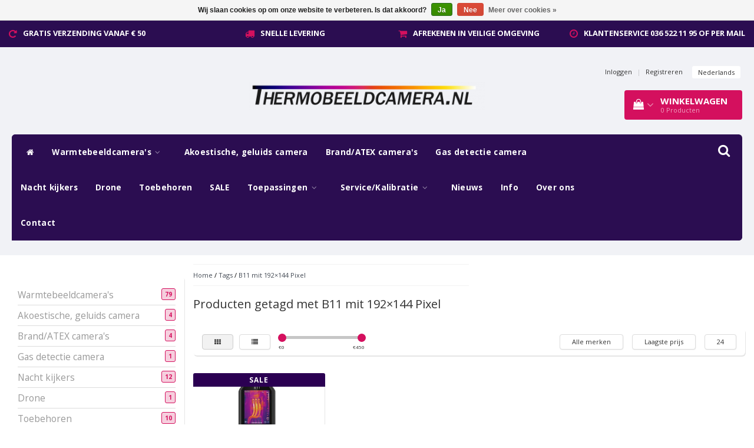

--- FILE ---
content_type: text/html;charset=utf-8
request_url: https://www.thermobeeldcamera.nl/nl/tags/b11-mit-192144-pixel/
body_size: 16624
content:
<!DOCTYPE html>
<html lang="nl">
  
  <head>
    <meta charset="utf-8"/>
<!-- [START] 'blocks/head.rain' -->
<!--

  (c) 2008-2026 Lightspeed Netherlands B.V.
  http://www.lightspeedhq.com
  Generated: 22-01-2026 @ 06:36:58

-->
<link rel="canonical" href="https://www.thermobeeldcamera.nl/nl/tags/b11-mit-192144-pixel/"/>
<link rel="alternate" href="https://www.thermobeeldcamera.nl/nl/index.rss" type="application/rss+xml" title="Nieuwe producten"/>
<link href="https://cdn.webshopapp.com/assets/cookielaw.css?2025-02-20" rel="stylesheet" type="text/css"/>
<meta name="robots" content="noodp,noydir"/>
<meta name="google-site-verification" content="bpZnzL41NJusTuKlZedBKN5jcOXzv-tWwWxSh-Us1hQ"/>
<meta name="google-site-verification" content="2opccy1GaXToEGOc5oerq3_l-h5Hm8vMCStlSa3N0aM"/>
<meta name="google-site-verification" content="bGcivg5x9FtKV2gduFzNBIFcbjPPaHfUvcC8hTtUlwk"/>
<meta property="og:url" content="https://www.thermobeeldcamera.nl/nl/tags/b11-mit-192144-pixel/?source=facebook"/>
<meta property="og:site_name" content="Thermobeeldcamera.nl"/>
<meta property="og:title" content="B11 mit 192×144 Pixel"/>
<meta property="og:description" content="Goedkope Warmtebeeldcamera&#039;s met zeer hoge resolutie voor allerlei toepassingen, leverbaar voor  smartphone en handheld"/>
<script>
    (function(h,o,t,j,a,r){
                h.hj=h.hj||function(){(h.hj.q=h.hj.q||[]).push(arguments)};
                h._hjSettings={hjid:2389302,hjsv:6};
                a=o.getElementsByTagName('head')[0];
                r=o.createElement('script');r.async=1;
                r.src=t+h._hjSettings.hjid+j+h._hjSettings.hjsv;
                a.appendChild(r);
        })(window,document,'https://static.hotjar.com/c/hotjar-','.js?sv=');
</script>
<script>
window.dataLayer = window.dataLayer || [];

(function(w,d,s,l,i){w[l]=w[l]||[];w[l].push({'gtm.start':
new Date().getTime(),event:'gtm.js'});var f=d.getElementsByTagName(s)[0],
j=d.createElement(s),dl=l!='dataLayer'?'&l='+l:'';j.async=true;j.src=
'https://www.googletagmanager.com/gtm.js?id='+i+dl;f.parentNode.insertBefore(j,f);
})(window,document,'script','dataLayer','GTM-TNBJSWC');
</script>
<!--[if lt IE 9]>
<script src="https://cdn.webshopapp.com/assets/html5shiv.js?2025-02-20"></script>
<![endif]-->
<!-- [END] 'blocks/head.rain' -->
    <title>B11 mit 192×144 Pixel - Thermobeeldcamera.nl</title>
    <meta name="description" content="Goedkope Warmtebeeldcamera&#039;s met zeer hoge resolutie voor allerlei toepassingen, leverbaar voor  smartphone en handheld" />
    <meta name="keywords" content="B11, mit, 192×144, Pixel, Warmtebeeldcamera, thermobeeldcamera, compacte warmtebeeldcamera, Seek, Seek thermal, Reveal, Compact Pro, shot pro, seek shot, Seek Scan, HIKMicro, Hikmicro, Guide, Hikmicrotech" />
    <meta http-equiv="X-UA-Compatible" content="IE=edge">
    <meta name="viewport" content="width=device-width, initial-scale=1, maximum-scale=1">
    <meta name="apple-mobile-web-app-capable" content="yes">
    <meta name="apple-mobile-web-app-status-bar-style" content="black">
    <link rel="shortcut icon" href="https://cdn.webshopapp.com/shops/256298/themes/182920/v/2124501/assets/favicon.ico?20231128082026" type="image/x-icon" />   
    
            <link rel="stylesheet" href="//fonts.googleapis.com/css?family=Open Sans:300,400,700" type="text/css"/>   
        
    
    <link rel="stylesheet" href="//maxcdn.bootstrapcdn.com/font-awesome/4.6.1/css/font-awesome.min.css">    
    <link rel="stylesheet" href="https://cdn.webshopapp.com/assets/gui-2-0.css?2025-02-20" />
    <link rel="stylesheet" href="https://cdn.webshopapp.com/assets/gui-responsive-2-0.css?2025-02-20" />
    <link rel="stylesheet" href="https://cdnjs.cloudflare.com/ajax/libs/fancybox/3.4.2/jquery.fancybox.min.css" />
    <link rel="stylesheet" href="https://cdn.webshopapp.com/shops/256298/themes/182920/assets/bootstrap-min.css?20260120170327" />
    <link rel="stylesheet" href="https://cdn.webshopapp.com/shops/256298/themes/182920/assets/navigatie.css?20260120170327" />
    <link rel="stylesheet" href="https://cdn.webshopapp.com/shops/256298/themes/182920/assets/stylesheet.css??20260120170327" />
    <link rel="stylesheet" href="https://cdn.webshopapp.com/shops/256298/themes/182920/assets/settings.css?20260120170327" />
    <link rel="stylesheet" href="https://cdn.webshopapp.com/shops/256298/themes/182920/assets/custom.css??20260120170327" />
    
    <script src="https://cdn.webshopapp.com/assets/jquery-1-9-1.js?2025-02-20"></script>
    <script src="https://cdn.webshopapp.com/assets/gui.js?2025-02-20"></script>    
        <script type="text/javascript" src="//cdnjs.cloudflare.com/ajax/libs/gsap/1.11.4/TweenMax.min.js"></script>
        <script type="text/javascript" src="https://cdn.webshopapp.com/shops/256298/themes/182920/assets/owl-carousel-min.js?20260120170327"></script>
            <!-- HTML5 Shim and Respond.js IE8 support of HTML5 elements and media queries -->
    <!--[if lt IE 9]>
    <script src="//oss.maxcdn.com/html5shiv/3.7.2/html5shiv.min.js"></script>
    <script src="//oss.maxcdn.com/respond/1.4.2/respond.min.js"></script>
    <![endif]-->
    
 
  </head>
  
  <body>
 
    <!-- USPS -->
    <div class="usps hidden-xs">
 <div class="container-fluid">
  
  <ul>
                
                                        
                <li class="col-xs-6 col-sm-6 col-md-4 col-lg-3 nopadding">
      <i class="fa icon-usp font-md fa-repeat " aria-hidden="true"></i> <a href="http://thermobeeldcameranl.webshopapp.com/service/shipping-returns/" title="Gratis verzending vanaf € 50">Gratis verzending vanaf € 50</a></li>
        
                <li class="col-xs-6 col-sm-6 col-md-4 col-lg-3 nopadding">
      <i class="fa icon-usp font-md  fa-truck " aria-hidden="true"></i> <a href="http://thermobeeldcameranl.webshopapp.com/service/shipping-returns/" title="Snelle levering">Snelle levering</a></li>
        
                <li class="col-xs-6 col-sm-6 col-md-4 col-lg-3 nopadding">
      <i class="fa icon-usp font-md fa-shopping-cart " aria-hidden="true"></i> <a href="http://thermobeeldcameranl.webshopapp.com/service/general-terms-conditions/" title="Afrekenen in veilige omgeving">Afrekenen in veilige omgeving</a></li>
        
                <li class="col-xs-6 col-sm-6 col-md-4 col-lg-3 nopadding">
      <i class="fa icon-usp font-md fa-clock-o " aria-hidden="true"></i> <a href="http://thermobeeldcameranl.webshopapp.com/sitemap/" title="Klantenservice  036 522 11 95 of per mail">Klantenservice  036 522 11 95 of per mail</a></li>
        
      </ul>
  
</div>
</div>
 
    <!-- /USPS -->
    
    <!-- REMARKETING TAG -->
        <!-- /REMARKETING TAG -->
    
    <!-- HEADER -->
    <header class="usp " data-spy="scroll">
  <div class="container-fluid">
    
    <div class="col-xs-12 col-sm-5 col-sm-offset-4">
      <div class="logo">
        <a href="https://www.thermobeeldcamera.nl/nl/" title="Thermobeeldcamera.nl, Warmtebeeldcamera, Thermal Imaging Camera, Hikmicro, Guide,  ">
          <img src="https://cdn.webshopapp.com/shops/256298/themes/182920/assets/logo.png?20260120163706" alt="Thermobeeldcamera.nl, Warmtebeeldcamera, Thermal Imaging Camera, Hikmicro, Guide,  " />
        </a>
      </div>
    </div>
   <div class="col-sm-5"></div>
    <div class="col-md-4 paddingmd hidden-xs hidden-sm nopaddingr pull-right">
      <div class="sticky-change pull-right text-right">            
        <ul class="header-links">
                    <li><a href="https://www.thermobeeldcamera.nl/nl/account/" title="Mijn account">Inloggen </a></li>
          <li class="divide">|</li>
          <li><a href="https://www.thermobeeldcamera.nl/nl/account/register/" title="Registreren">Registreren </a></li>
                    
                    <li class="divide"></li>
                    
          
                                                      
<li class="btn-group">
  <button type="button" class="dropdown-toggle" data-toggle="dropdown">Nederlands <span class="caret"></span></button>
  <ul class="dropdown-menu languages" role="menu">
        <li><a href="https://www.thermobeeldcamera.nl/nl/go/category/" title="Nederlands"><span class="flag nl"></span> Nederlands</a></li>
        <li><a href="https://www.thermobeeldcamera.nl/de/go/category/" title="Deutsch"><span class="flag de"></span> Deutsch</a></li>
        <li><a href="https://www.thermobeeldcamera.nl/en/go/category/" title="English"><span class="flag en"></span> English</a></li>
      </ul>
</li>                 </ul>   
        
         <div id="cartContainer" class="  cart-container top hidden-xs hidden-sm">
          <a href="https://www.thermobeeldcamera.nl/nl/cart/" title="Mijn winkelwagen" class="cart">
            <i class="fa fa-shopping-bag" aria-hidden="true"></i> <strong>Winkelwagen</strong> <i class="fa fa-angle-down" aria-hidden="true"></i> <br />
            <span class="cart-total-quantity">0</span><span class="productcart">Producten</span>           </a>
          <div class="view-cart col-md-3">
            
            <div class="total">
              Totaalbedrag:<span class="pull-right"><strong>€0,00</strong></span>
              <div class="price-tax">Excl. btw               </div>
              <a href="https://www.thermobeeldcamera.nl/nl/cart/" class="btn btn-md btn-icon btn-view">Bestellen <i class="fa fa-shopping-cart" aria-hidden="true"></i></a>
            </div>
            <div class="cartbridge"></div>
          </div>
          <div class="cartshadow"></div>
                    <div class="cartshadowusp"></div>
                  </div>     
        
      </div><!-- header-select -->
    </div><!-- col-md-3 -->

  <nav class="col-xs-12 menu2laags navbar navbar-fixed-top yamm nopadding " id="stickynav">
  <div class="navbar-header">
    <button type="button" class="navbar-toggle collapsed" data-toggle="collapse" data-target="#navbar" aria-expanded="false" aria-controls="navbar">
      <span class="sr-only">Toggle navigation</span><span class="icon-bar"></span><span class="icon-bar"></span><span class="icon-bar"></span>
    </button>
  </div>
  <div class="searchmobile">
    <form class="navbar-form" role="search" action="https://www.thermobeeldcamera.nl/nl/search/" method="get" id="form_search3">
      <div class="input-group">
        <input type="text" class="form-control" autocomplete="off" placeholder="Zoeken" name="q" id="srch-3">
        <div class="input-group-btn">
          <button class="btn btn-search" type="submit" title="Zoeken" onclick="$('#form_search3').submit();"><span class="glyphicon glyphicon-search"></span>
          </button>
        </div>
      </div>
    </form>
  </div>     
  
  <div id="navbar" class="collapse navbar-collapse">
        <ul class="nav navbar-nav">            
      <li class="home-nav hidden-xs hidden-sm"><a href="https://www.thermobeeldcamera.nl/nl/" title="Home"><i class="fa fa-home" aria-hidden="true"></i></a></li>
            <li class=" dropdown yamm-fw"> 
        <span class="togglesub dropdown-toggle" data-toggle="dropdown" role="button" aria-expanded="false"><i class="fa fa-plus" aria-hidden="true"></i></span><a title="Warmtebeeldcamera&#039;s" href="https://www.thermobeeldcamera.nl/nl/warmtebeeldcameras/"> Warmtebeeldcamera&#039;s <i class="fa fa-angle-down hidden-xs hidden-sm" aria-hidden="true"></i></a>
              
                <ul class="dropdown-menu" role="menu">
          <li class="grid-demo"> 
            <div class="row column">  
                            <div class="item">
                <a title="Handheld Camera&#039;s" href="https://www.thermobeeldcamera.nl/nl/warmtebeeldcameras/handheld-cameras/" class="subtitel">Handheld Camera&#039;s</a>
                <ul class="list-unstyled" >
                                    <li class="">
                    <a class="" href="https://www.thermobeeldcamera.nl/nl/warmtebeeldcameras/handheld-cameras/hikmicro-e-eco-serie/" title="Hikmicro E &amp; ECO Serie">Hikmicro E &amp; ECO Serie</a>
                  </li>
                                    <li class="">
                    <a class="" href="https://www.thermobeeldcamera.nl/nl/warmtebeeldcameras/handheld-cameras/hikmicro-b-serie/" title="Hikmicro B Serie">Hikmicro B Serie</a>
                  </li>
                                    <li class="">
                    <a class="" href="https://www.thermobeeldcamera.nl/nl/warmtebeeldcameras/handheld-cameras/hikmicro-m-serie/" title="Hikmicro M Serie">Hikmicro M Serie</a>
                  </li>
                                    <li class="">
                    <a class="" href="https://www.thermobeeldcamera.nl/nl/warmtebeeldcameras/handheld-cameras/hikmicro-g-serie/" title="Hikmicro G Serie">Hikmicro G Serie</a>
                  </li>
                                    <li class="">
                    <a class="" href="https://www.thermobeeldcamera.nl/nl/warmtebeeldcameras/handheld-cameras/hikmicro-sp-serie/" title="Hikmicro SP Serie">Hikmicro SP Serie</a>
                  </li>
                                    <li class="">
                    <a class="" href="https://www.thermobeeldcamera.nl/nl/warmtebeeldcameras/handheld-cameras/guide-e-serie/" title="Guide E Serie">Guide E Serie</a>
                  </li>
                                    <li class="">
                    <a class="" href="https://www.thermobeeldcamera.nl/nl/warmtebeeldcameras/handheld-cameras/guide-pc-serie/" title="Guide  PC Serie">Guide  PC Serie</a>
                  </li>
                                    <li class="">
                    <a class="" href="https://www.thermobeeldcamera.nl/nl/warmtebeeldcameras/handheld-cameras/guide-ps-serie/" title="Guide PS serie">Guide PS serie</a>
                  </li>
                                    <li class="">
                    <a class="" href="https://www.thermobeeldcamera.nl/nl/warmtebeeldcameras/handheld-cameras/guide-h-serie/" title="Guide  H Serie">Guide  H Serie</a>
                  </li>
                                    <li class="">
                    <a class="" href="https://www.thermobeeldcamera.nl/nl/warmtebeeldcameras/handheld-cameras/guide-h-serie-generation-ii/" title="Guide H Serie Generation II">Guide H Serie Generation II</a>
                  </li>
                    
                </ul>
              </div>
                            <div class="item">
                <a title="Industriële Camera&#039;s" href="https://www.thermobeeldcamera.nl/nl/warmtebeeldcameras/industriele-cameras/" class="subtitel">Industriële Camera&#039;s</a>
                <ul class="list-unstyled" >
                                    <li class="">
                    <a class="" href="https://www.thermobeeldcamera.nl/nl/warmtebeeldcameras/industriele-cameras/hikmicro-g-serie/" title="Hikmicro G Serie">Hikmicro G Serie</a>
                  </li>
                                    <li class="">
                    <a class="" href="https://www.thermobeeldcamera.nl/nl/warmtebeeldcameras/industriele-cameras/hikmicro-sp-serie/" title="Hikmicro SP Serie">Hikmicro SP Serie</a>
                  </li>
                                    <li class="">
                    <a class="" href="https://www.thermobeeldcamera.nl/nl/warmtebeeldcameras/industriele-cameras/guide-h-serie/" title="Guide  H Serie">Guide  H Serie</a>
                  </li>
                    
                </ul>
              </div>
                            <div class="item">
                <a title="Pocket Camera&#039;s" href="https://www.thermobeeldcamera.nl/nl/warmtebeeldcameras/pocket-cameras/" class="subtitel">Pocket Camera&#039;s</a>
                <ul class="list-unstyled" >
                                    <li class="">
                    <a class="" href="https://www.thermobeeldcamera.nl/nl/warmtebeeldcameras/pocket-cameras/hikmicro-pocket-serie/" title="Hikmicro Pocket Serie">Hikmicro Pocket Serie</a>
                  </li>
                                    <li class="">
                    <a class="" href="https://www.thermobeeldcamera.nl/nl/warmtebeeldcameras/pocket-cameras/guide-pocketcamera/" title="Guide Pocketcamera">Guide Pocketcamera</a>
                  </li>
                    
                </ul>
              </div>
                            <div class="item">
                <a title="Smartphone camera&#039;s" href="https://www.thermobeeldcamera.nl/nl/warmtebeeldcameras/smartphone-cameras/" class="subtitel">Smartphone camera&#039;s</a>
                <ul class="list-unstyled" >
                                    <li class="">
                    <a class="" href="https://www.thermobeeldcamera.nl/nl/warmtebeeldcameras/smartphone-cameras/cameras-voor-ios/" title="Camera&#039;s voor iOS">Camera&#039;s voor iOS</a>
                  </li>
                                    <li class="">
                    <a class="" href="https://www.thermobeeldcamera.nl/nl/warmtebeeldcameras/smartphone-cameras/cameras-voor-android/" title="Camera&#039;s voor Android">Camera&#039;s voor Android</a>
                  </li>
                                    <li class="">
                    <a class="" href="https://www.thermobeeldcamera.nl/nl/warmtebeeldcameras/smartphone-cameras/lijst-compatibiliteit/" title="Lijst COMPATIBILITEIT">Lijst COMPATIBILITEIT</a>
                  </li>
                    
                </ul>
              </div>
                            <div class="item">
                <a title="Akoestische camera&#039;s" href="https://www.thermobeeldcamera.nl/nl/warmtebeeldcameras/akoestische-cameras/" class="subtitel">Akoestische camera&#039;s</a>
                <ul class="list-unstyled" >
                    
                </ul>
              </div>
                            <div class="item">
                <a title="Camera resolutie overzicht" href="https://www.thermobeeldcamera.nl/nl/warmtebeeldcameras/camera-resolutie-overzicht/" class="subtitel">Camera resolutie overzicht</a>
                <ul class="list-unstyled" >
                                    <li class="">
                    <a class="" href="https://www.thermobeeldcamera.nl/nl/warmtebeeldcameras/camera-resolutie-overzicht/9696-pixels-met-super-ir/" title="96×96 pixels met Super IR">96×96 pixels met Super IR</a>
                  </li>
                                    <li class="">
                    <a class="" href="https://www.thermobeeldcamera.nl/nl/warmtebeeldcameras/camera-resolutie-overzicht/120-x-90-pixels/" title="120 x 90 pixels">120 x 90 pixels</a>
                  </li>
                                    <li class="">
                    <a class="" href="https://www.thermobeeldcamera.nl/nl/warmtebeeldcameras/camera-resolutie-overzicht/160x120-pixels/" title="160x120  pixels">160x120  pixels</a>
                  </li>
                                    <li class="">
                    <a class="" href="https://www.thermobeeldcamera.nl/nl/warmtebeeldcameras/camera-resolutie-overzicht/192-144-pixels/" title="192 × 144 pixels">192 × 144 pixels</a>
                  </li>
                                    <li class="">
                    <a class="" href="https://www.thermobeeldcamera.nl/nl/warmtebeeldcameras/camera-resolutie-overzicht/256-x-192-pixels/" title="256 x 192  pixels">256 x 192  pixels</a>
                  </li>
                                    <li class="">
                    <a class="" href="https://www.thermobeeldcamera.nl/nl/warmtebeeldcameras/camera-resolutie-overzicht/384-x-288-pixels/" title="384 x 288 pixels">384 x 288 pixels</a>
                  </li>
                                    <li class="">
                    <a class="" href="https://www.thermobeeldcamera.nl/nl/warmtebeeldcameras/camera-resolutie-overzicht/480-x-360-pixels/" title="480 x 360 pixels">480 x 360 pixels</a>
                  </li>
                                    <li class="">
                    <a class="" href="https://www.thermobeeldcamera.nl/nl/warmtebeeldcameras/camera-resolutie-overzicht/640-x-480-pixels/" title="640 x 480 pixels">640 x 480 pixels</a>
                  </li>
                                    <li class="">
                    <a class="" href="https://www.thermobeeldcamera.nl/nl/warmtebeeldcameras/camera-resolutie-overzicht/1024-x-768-pixels/" title="1024 x 768 Pixels">1024 x 768 Pixels</a>
                  </li>
                                    <li class="">
                    <a class="" href="https://www.thermobeeldcamera.nl/nl/warmtebeeldcameras/camera-resolutie-overzicht/groothoeklens/" title="Groothoeklens">Groothoeklens</a>
                  </li>
                    
                </ul>
              </div>
                            <div class="item">
                <a title="Camera&#039;s van Seek Thermal" href="https://www.thermobeeldcamera.nl/nl/warmtebeeldcameras/cameras-van-seek-thermal/" class="subtitel">Camera&#039;s van Seek Thermal</a>
                <ul class="list-unstyled" >
                    
                </ul>
              </div>
                            <div class="item">
                <a title="Warmtebeeldcameras voor smartphone" href="https://www.thermobeeldcamera.nl/nl/warmtebeeldcameras/warmtebeeldcameras-voor-smartphone/" class="subtitel">Warmtebeeldcameras voor smartphone</a>
                <ul class="list-unstyled" >
                    
                </ul>
              </div>
                            <div class="item">
                <a title="Warmtebeeldcamera&#039;s van seek thermal " href="https://www.thermobeeldcamera.nl/nl/warmtebeeldcameras/warmtebeeldcameras-van-seek-thermal/" class="subtitel">Warmtebeeldcamera&#039;s van seek thermal </a>
                <ul class="list-unstyled" >
                    
                </ul>
              </div>
                          </div>
          </li> 
        </ul>
              </li>
            <li class=""> 
        <a title="Akoestische, geluids camera" href="https://www.thermobeeldcamera.nl/nl/akoestische-geluids-camera/"> Akoestische, geluids camera </a>
              
              </li>
            <li class=""> 
        <a title="Brand/ATEX camera&#039;s" href="https://www.thermobeeldcamera.nl/nl/brand-atex-cameras/"> Brand/ATEX camera&#039;s </a>
              
              </li>
            <li class=""> 
        <a title="Gas detectie camera" href="https://www.thermobeeldcamera.nl/nl/gas-detectie-camera/"> Gas detectie camera </a>
              
              </li>
            <li class=""> 
        <a title="Nacht kijkers" href="https://www.thermobeeldcamera.nl/nl/nacht-kijkers/"> Nacht kijkers </a>
              
              </li>
            <li class=""> 
        <a title="Drone" href="https://www.thermobeeldcamera.nl/nl/drone/"> Drone </a>
              
              </li>
            <li class=""> 
        <a title="Toebehoren" href="https://www.thermobeeldcamera.nl/nl/toebehoren/"> Toebehoren </a>
              
              </li>
            <li class=""> 
        <a title="SALE" href="https://www.thermobeeldcamera.nl/nl/sale/"> SALE </a>
              
              </li>
            <li class=" dropdown yamm-fw"> 
        <span class="togglesub dropdown-toggle" data-toggle="dropdown" role="button" aria-expanded="false"><i class="fa fa-plus" aria-hidden="true"></i></span><a title="Toepassingen" href="https://www.thermobeeldcamera.nl/nl/toepassingen/"> Toepassingen <i class="fa fa-angle-down hidden-xs hidden-sm" aria-hidden="true"></i></a>
              
                <ul class="dropdown-menu" role="menu">
          <li class="grid-demo"> 
            <div class="row column">  
                            <div class="item">
                <a title="Buiten Toepassingen" href="https://www.thermobeeldcamera.nl/nl/toepassingen/buiten-toepassingen/" class="subtitel">Buiten Toepassingen</a>
                <ul class="list-unstyled" >
                    
                </ul>
              </div>
                            <div class="item">
                <a title="Binnen Toepassingen" href="https://www.thermobeeldcamera.nl/nl/toepassingen/binnen-toepassingen/" class="subtitel">Binnen Toepassingen</a>
                <ul class="list-unstyled" >
                    
                </ul>
              </div>
                            <div class="item">
                <a title="Video&#039;s Hikmicro" href="https://www.thermobeeldcamera.nl/nl/toepassingen/videos-hikmicro/" class="subtitel">Video&#039;s Hikmicro</a>
                <ul class="list-unstyled" >
                    
                </ul>
              </div>
                            <div class="item">
                <a title="Video&#039;s Nachtzichtkijker" href="https://www.thermobeeldcamera.nl/nl/toepassingen/videos-nachtzichtkijker/" class="subtitel">Video&#039;s Nachtzichtkijker</a>
                <ul class="list-unstyled" >
                    
                </ul>
              </div>
                            <div class="item">
                <a title="Video uitleg/toepassingen" href="https://www.thermobeeldcamera.nl/nl/toepassingen/video-uitleg-toepassingen/" class="subtitel">Video uitleg/toepassingen</a>
                <ul class="list-unstyled" >
                    
                </ul>
              </div>
                          </div>
          </li> 
        </ul>
              </li>
            <li class=" dropdown yamm-fw"> 
        <span class="togglesub dropdown-toggle" data-toggle="dropdown" role="button" aria-expanded="false"><i class="fa fa-plus" aria-hidden="true"></i></span><a title="Service/Kalibratie" href="https://www.thermobeeldcamera.nl/nl/service-kalibratie/"> Service/Kalibratie <i class="fa fa-angle-down hidden-xs hidden-sm" aria-hidden="true"></i></a>
              
                <ul class="dropdown-menu" role="menu">
          <li class="grid-demo"> 
            <div class="row column">  
                            <div class="item">
                <a title="Hikmicro Firmware update" href="https://www.thermobeeldcamera.nl/nl/service-kalibratie/hikmicro-firmware-update/" class="subtitel">Hikmicro Firmware update</a>
                <ul class="list-unstyled" >
                    
                </ul>
              </div>
                          </div>
          </li> 
        </ul>
              </li>
            <li class=""> 
        <a title="Nieuws" href="https://www.thermobeeldcamera.nl/nl/nieuws/"> Nieuws </a>
              
              </li>
            <li class=""> 
        <a title="Info" href="https://www.thermobeeldcamera.nl/nl/info/"> Info </a>
              
              </li>
            <li class=""> 
        <a title="Over ons" href="https://www.thermobeeldcamera.nl/nl/over-ons/"> Over ons </a>
              
              </li>
            <li class=""> 
        <a title="Contact" href="https://www.thermobeeldcamera.nl/nl/contact/"> Contact </a>
              
              </li>
                          
    </ul> 
        <div id="cartContainer" class="cart-container top hidden-xs hidden-sm">
     <a href="https://www.thermobeeldcamera.nl/nl/cart/" title="Mijn winkelwagen" class="cart">
       <i class="fa fa-shopping-bag" aria-hidden="true"></i> <span class="cart-total-quantity">0</span>
      </a>
    </div> 
    <div class="stickysearch">
      <i class="fa fa-search" aria-hidden="true"></i>
    </div>
    <!-- stickysearch -->
    
    <div class="view-search hidden">
      <form class="navbar-form" role="search" action="https://www.thermobeeldcamera.nl/nl/search/" method="get" id="form_search">
        <div class="input-group">
          <input type="text" class="form-control" autocomplete="off" placeholder="Zoeken" name="q" id="srch">
          <div class="input-group-btn">
            <button class="btn btn-search" type="submit" title="Zoeken" onclick="$('#form_search').submit();">
              <i class="fa fa-search" aria-hidden="true"></i>
            </button>
          </div>
        </div>
        <div class="autocomplete">
          <div class="products-livesearch"></div>
          <div class="more">
            <a href="#">Bekijk alle resultaten <span>(0)</span></a>
          </div><!--more-->
          <div class="notfound">Geen producten gevonden...</div>
        </div><!--autocomplete-->
      </form>
    </div>
  </div><!--/.nav-collapse -->
</nav>
<div class="nav-arrow text-center paddingsm"><i class="fa fa-chevron-down" aria-hidden="true"></i></div>

    
  </div>
</header>     
    <!-- /HEADER -->
    
    <!-- MESSAGES -->
        <!-- /MESSAGES -->
    
    <div class="container-fluid">
  
  <!-- SIDEBAR -->
  <div class="col-xs-12 col-md-3 nopaddingl">      
    <!-- CATEGORY BANNER -->
    <div class="categorybanner hidden-xs hidden-sm">
                          
    </div>
    <!-- /CATEGORY BANNER -->
    
    <div class="hidden-xs hidden-sm sidebar white roundcorners shadow paddinground margtop">                
        <form action="https://www.thermobeeldcamera.nl/nl/tags/b11-mit-192144-pixel/" method="get" id="filter_form">
  
      
  </form>  

<ul>
    <li><a href="https://www.thermobeeldcamera.nl/nl/warmtebeeldcameras/" title="Warmtebeeldcamera&#039;s" >Warmtebeeldcamera&#039;s <span>79</span></a>
      </li>
    <li><a href="https://www.thermobeeldcamera.nl/nl/akoestische-geluids-camera/" title="Akoestische, geluids camera" >Akoestische, geluids camera <span>4</span></a>
      </li>
    <li><a href="https://www.thermobeeldcamera.nl/nl/brand-atex-cameras/" title="Brand/ATEX camera&#039;s" >Brand/ATEX camera&#039;s <span>4</span></a>
      </li>
    <li><a href="https://www.thermobeeldcamera.nl/nl/gas-detectie-camera/" title="Gas detectie camera" >Gas detectie camera <span>1</span></a>
      </li>
    <li><a href="https://www.thermobeeldcamera.nl/nl/nacht-kijkers/" title="Nacht kijkers" >Nacht kijkers <span>12</span></a>
      </li>
    <li><a href="https://www.thermobeeldcamera.nl/nl/drone/" title="Drone" >Drone <span>1</span></a>
      </li>
    <li><a href="https://www.thermobeeldcamera.nl/nl/toebehoren/" title="Toebehoren" >Toebehoren <span>10</span></a>
      </li>
    <li><a href="https://www.thermobeeldcamera.nl/nl/sale/" title="SALE" >SALE <span>7</span></a>
      </li>
    <li><a href="https://www.thermobeeldcamera.nl/nl/toepassingen/" title="Toepassingen" >Toepassingen <span>0</span></a>
      </li>
    <li><a href="https://www.thermobeeldcamera.nl/nl/service-kalibratie/" title="Service/Kalibratie" >Service/Kalibratie <span>0</span></a>
      </li>
    <li><a href="https://www.thermobeeldcamera.nl/nl/nieuws/" title="Nieuws" >Nieuws <span>0</span></a>
      </li>
    <li><a href="https://www.thermobeeldcamera.nl/nl/info/" title="Info" >Info <span>0</span></a>
      </li>
    <li><a href="https://www.thermobeeldcamera.nl/nl/over-ons/" title="Over ons" >Over ons <span>0</span></a>
      </li>
    <li><a href="https://www.thermobeeldcamera.nl/nl/contact/" title="Contact" >Contact <span>0</span></a>
      </li>
  </ul>




      <a href="https://cdn.webshopapp.com/shops/256298/files/392654549/trusted-keurmerk.jpg" title="Trusted shops" target="_blank">
        <img src="https://cdn.webshopapp.com/shops/256298/files/392654549/trusted-keurmerk.jpg" class="hallmark" alt="Trusted shops" title="Trusted shops"/>
      </a>
    
    <h3>Recent bekeken <a href="https://www.thermobeeldcamera.nl/nl/recent/clear/" title="Wissen" class="text-right small">Wissen</a></h3>
        
    
    
    </div>
  </div>  
  <!-- /SIDEBAR -->
  
  <!-- COLLECTION -->
  <div class="col-md-9 category nopadding">     
    <div class="col-xs-12 nopadding">
      <div class="col-xs-6 breadcrumbsmobile paddingsm">
        <a href="https://www.thermobeeldcamera.nl/nl/" title="Home">Home</a>
         / <a href="https://www.thermobeeldcamera.nl/nl/tags/">Tags</a> / <a href="https://www.thermobeeldcamera.nl/nl/tags/b11-mit-192144-pixel/">B11 mit 192×144 Pixel</a>      </div>
      <div class="col-xs-6 mobiletopbar paddingsm visible-xs visible-sm">
        <ul class="header-links">          
                    <li class="divide"></li>
                             
          
                                                      
<li class="btn-group">
  <button type="button" class="dropdown-toggle" data-toggle="dropdown">Nederlands <span class="caret"></span></button>
  <ul class="dropdown-menu languages" role="menu">
        <li><a href="https://www.thermobeeldcamera.nl/nl/go/category/" title="Nederlands"><span class="flag nl"></span> Nederlands</a></li>
        <li><a href="https://www.thermobeeldcamera.nl/de/go/category/" title="Deutsch"><span class="flag de"></span> Deutsch</a></li>
        <li><a href="https://www.thermobeeldcamera.nl/en/go/category/" title="English"><span class="flag en"></span> English</a></li>
      </ul>
</li> 
                    <li><a href="https://www.thermobeeldcamera.nl/nl/account/" class="btn btn-xxs white"><i class="fa fa-user" aria-hidden="true"></i></a> </li>
        </ul>     
      </div>
    </div>
        <!-- TITLE + BREADCRUMBS MOBILE-->     
        <div class="col-xs-12 nopadding"><h1>Producten getagd met B11 mit 192×144 Pixel</h1></div>
              
    <!-- /TITLE + BREADCRUMBS MOBILE-->
       
  
  <!-- FILTERS -->      
  <div class="filter-collection white roundcorners shadow margtop paddingsm">  
        <!-- FILTER MAX / MIN -->        
    <div class="col-md-6 col-sm-6 hidden-xs">
      <a href="https://www.thermobeeldcamera.nl/nl/tags/b11-mit-192144-pixel/" class="btn btn-xs btn-default active pull-left">
        <i class="fa fa-th" aria-hidden="true"></i>
      </a>
      <a href="https://www.thermobeeldcamera.nl/nl/tags/b11-mit-192144-pixel/?mode=list" class="btn btn-xs btn-default pull-left" style="margin-left:10px;">
        <i class="fa fa-list" aria-hidden="true"></i>
      </a>
      <form action="https://www.thermobeeldcamera.nl/nl/tags/b11-mit-192144-pixel/" method="get" id="filter_form4" class="hidden-xs pull-left">
        <input type="hidden" name="mode" value="grid" id="filter_form_mode" />
        <input type="hidden" name="limit" value="24" id="filter_form_limit" />
        <input type="hidden" name="sort" value="lowest" id="filter_form_sort" />
        <input type="hidden" name="max" value="450" id="filter_form_max" />
        <input type="hidden" name="min" value="0" id="filter_form_min" />
        <div class="sidebar-filter">
          <div class="sidebar-filter-slider">
            <div id="collection-filter-price" class=""></div>
          </div>
          <div class="sidebar-filter-range clearfix">
            <div class="min">€<span>0</span></div>
            <div class="max">€<span>450</span></div>
          </div>
        </div>
      </form>
    </div>
    <!-- /FILTER MAX / MIN -->
    
    <!-- BRAND / SORT / LIMIT -->
    <div class="col-md-6 col-sm-6 hidden-xs">
      <div class="pull-right">
        
                <!-- BRANDS -->
        <div class="btn-group paddingrmd hidden-xs">
          <button type="button" class="btn btn-xs btn-default dropdown-toggle" data-toggle="dropdown" name="brand">Alle merken<span class="caret"></span>
          </button>
          <ul class="dropdown-menu" role="menu">
                        <li><a href="https://www.thermobeeldcamera.nl/nl/tags/b11-mit-192144-pixel/" title="Alle merken">Alle merken</a></li>
                        <li><a href="https://www.thermobeeldcamera.nl/nl/tags/b11-mit-192144-pixel/?brand=4386951" title="HIKMICRO">HIKMICRO</a></li>
                      </ul>                                      
        </div>
        <!-- /BRANDS -->
          
        
        <!-- SORT -->
        <div class="btn-group paddingrmd">
          <button type="button" class="btn btn-xs btn-default dropdown-toggle btn-pop" data-toggle="dropdown">Laagste prijs <span class="caret"></span>
          </button>
          <ul class="dropdown-menu" role="menu">
                        <li><a href="https://www.thermobeeldcamera.nl/nl/tags/b11-mit-192144-pixel/?sort=popular" title="Meest bekeken">Meest bekeken</a></li>
                        <li><a href="https://www.thermobeeldcamera.nl/nl/tags/b11-mit-192144-pixel/?sort=newest" title="Nieuwste producten">Nieuwste producten</a></li>
                        <li><a href="https://www.thermobeeldcamera.nl/nl/tags/b11-mit-192144-pixel/" title="Laagste prijs">Laagste prijs</a></li>
                        <li><a href="https://www.thermobeeldcamera.nl/nl/tags/b11-mit-192144-pixel/?sort=highest" title="Hoogste prijs">Hoogste prijs</a></li>
                        <li><a href="https://www.thermobeeldcamera.nl/nl/tags/b11-mit-192144-pixel/?sort=asc" title="Naam oplopend">Naam oplopend</a></li>
                        <li><a href="https://www.thermobeeldcamera.nl/nl/tags/b11-mit-192144-pixel/?sort=desc" title="Naam aflopend">Naam aflopend</a></li>
                      </ul>
        </div>
        <!-- /SORT -->
        
        <!-- LIMIT -->
        <div class="btn-group hidden-xs">
          <button type="button" class="btn btn-xs btn-default dropdown-toggle" data-toggle="dropdown">24 <span class="caret"></span></button>
          <ul class="dropdown-menu" role="menu">
                        <li><a href="https://www.thermobeeldcamera.nl/nl/tags/b11-mit-192144-pixel/?limit=6" title="6">6 </a></li>
                        <li><a href="https://www.thermobeeldcamera.nl/nl/tags/b11-mit-192144-pixel/?limit=12" title="12">12 </a></li>
                        <li><a href="https://www.thermobeeldcamera.nl/nl/tags/b11-mit-192144-pixel/" title="24">24 </a></li>
                        <li><a href="https://www.thermobeeldcamera.nl/nl/tags/b11-mit-192144-pixel/?limit=36" title="36">36 </a></li>
                      </ul>
        </div>
        <!-- /LIMIT -->
        
      </div>         
    </div>
    <!-- BRAND / SORT / LIMIT -->
    
  </div>
  <!-- /FILTERS -->      
  
  
  <!-- PRODUCTS -->
  <div class="col-md-12 col-xs-12 paddingtop collection clearfix">
    
<div class="col-md-12 white shopnow-products"></div>
<div class="col-md-12 popup-products"></div>



<div class="col-xs-6 col-sm-4 col-md-3 productWrapper nopadding">
      
    
    <div class="product text-center product-143022348" data-productlink="https://www.thermobeeldcamera.nl/nl/b11-met-192144-pixels-wifi-25hz-mif-msx-technologi.html">
      
            <p class="label-sale">SALE</p>            
       
      
      <div class="image">
        <a href="https://www.thermobeeldcamera.nl/nl/b11-met-192144-pixels-wifi-25hz-mif-msx-technologi.html" title="HIKMICRO B11 met 192×144 pixels, WiFi, 25Hz, MIF (msx) technologie, 2 cameras" class="product-image">
                    <img src="https://cdn.webshopapp.com/shops/256298/files/427755725/300x300x2/hikmicro-b11-met-192144-pixels-wifi-25hz-mif-msx-t.jpg" alt="HIKMICRO B11 met 192×144 pixels, WiFi, 25Hz, MIF (msx) technologie, 2 cameras" />
                  </a>          
        
<form action="https://www.thermobeeldcamera.nl/nl/cart/add/282420278/" class="product_configure_form" method="post">
    <a class="btn btn-view btn-sm btn-icon hidden-xs shopnow" title="Shop now" data-title="b11-met-192144-pixels-wifi-25hz-mif-msx-technologi.html" href="https://www.thermobeeldcamera.nl/nl/b11-met-192144-pixels-wifi-25hz-mif-msx-technologi.html">Kopen <i class="fa fa-shopping-cart" aria-hidden="true"></i></a>
          
</form>      
<div class="meerinfo-btn-wrapper"><a class="btn btn-view btn-sm visible-xs" title="Shop now" href="https://www.thermobeeldcamera.nl/nl/b11-met-192144-pixels-wifi-25hz-mif-msx-technologi.html">Kopen</a></div>



 
      </div>                  
      <div class="icons hidden-xsmargtop">
        <a href="https://www.thermobeeldcamera.nl/nl/account/wishlistAdd/143022348/" title="Aan verlanglijst toevoegen"><i class="fa fa-heart-o" aria-hidden="true"></i></a>        <a href="https://www.thermobeeldcamera.nl/nl/compare/add/282420278/"  title="Toevoegen om te vergelijken" class="col-sm-offset-1"><i class="fa fa-exchange"></i></a>         </div>
      <div class="content paddingsm">    
        <a href="https://www.thermobeeldcamera.nl/nl/b11-met-192144-pixels-wifi-25hz-mif-msx-technologi.html" title="HIKMICRO B11 met 192×144 pixels, WiFi, 25Hz, MIF (msx) technologie, 2 cameras"><h4>HIKMICRO  B11 met 192×144 pixels, WiFi, 25Hz, MIF (msx) technologie, 2 cameras</h4></a>
      </div>       
       
      <div class="price-holder">
        <hr>   
                      
            <span class="old-price">€479,00
                          </span>
            
            <span class="price">€429,00
                          </span>
            
                    
            
                  </div>       
    </div>
  </div>
       
      </div> 
  <!-- /PRODUCTS -->
  
  <!-- PAGINATION-->     
  <div class="category-pagination clearfix">
        <div class="col-sm-5 nopadding hidden-xs">Pagina 1 van 1</div>
    <div class="col-sm-7 col-xs-12 nopadding pull-right ">
      <ul class="pagination text-center pull-right">      
                                <li class="number active"><a href="https://www.thermobeeldcamera.nl/nl/tags/b11-mit-192144-pixel/" rel="next">1</a></li>
                              </ul>
    </div>
  </div>
  <!-- /PAGINATION-->
  
    
</div>
<!-- /COLLECTION -->


<script type="text/javascript">
  jQuery('.nav-tabs').append('<li class="slide-line"></li>');
  // animate slide-line on click
  jQuery(document).on('click', '.nav-tabs li a', function () {
    var $this = jQuery(this),
        offset = $this.offset(),
        //find the offset of the wrapping div  
        offsetBody = jQuery('.nav-tabs').offset();
    // GSAP animate to clicked menu item
    TweenMax.to(jQuery('.nav-tabs .slide-line'), 0.45, {
      css:{
        width: $this.outerWidth()+'px',
        left: (offset.left-offsetBody.left)+'px'
      },
      ease:Power2.easeInOut
    });              
    return false;
  });
  jQuery('.nav-tabs > li a').first().trigger("click");
</script>
<script type="text/javascript">
  $(function(){
    $('#filter_form input, #filter_form select, #filter_form2 input, #filter_form2 select, #filter_form3 input, #filter_form3 select, #filter_form4 input, #filter_form4 select').change(function(){
      $(this).closest('form').submit();
    });
    $("#collection-filter-price").slider({
      range: true,
      min: 0,
                                         max: 450,
                                         values: [0, 450],
                                         step: 1,
                                         slide: function( event, ui){
      $('.sidebar-filter-range .min span').html(ui.values[0]);
    $('.sidebar-filter-range .max span').html(ui.values[1]);
    
    $('#filter_form_min').val(ui.values[0]);
    $('#filter_form_max').val(ui.values[1]);
  },
    stop: function(event, ui){
    $('#filter_form4').submit();
  }
    });
  });  
</script>

<script type="text/javascript">
/*
 * V1.2 - Date 20-11-2015 *Verbeteringen voor HTTPS
 *
 * Changelog
 * 1.1.1 - Date 26-05-2015 - ??
 * 1.1 - Date 22-05-2015 - ??
 */
$(document).ready(function () {
  productCatalogExtras();
});

function productCatalogExtras() {
  $('.productWrapper').each(function(){
    var curProduct = this;
    var productUrl = $('.product', this).data('productlink');
      if (productUrl) {
        if (window.location.protocol == "https:") {
          productUrl = productUrl.replace('https://www.thermobeeldcamera.nl/nl/', 'https://www.thermobeeldcamera.nl/nl/');
      }      
      var ajaxUrl = productUrl.replace('.html','.ajax');
      var jsonUrl = productUrl.replace('.html','.html?format=json');
      $.get(jsonUrl, function(data) {
        var dataProduct = data.product;
        
        var hideDirectOrderLink = false;
        
        /* Hide direct-order buttons if out of stock */
        $('.product', curProduct).attr('data-stock-allow_outofstock_sale', dataProduct.stock.allow_outofstock_sale);
        $('.product', curProduct).attr('data-stock-level', dataProduct.stock.level);
        if (dataProduct.stock.allow_outofstock_sale == false) {
          if (dataProduct.stock.level < 1) {
            hideDirectOrderLink = true;
          }
        }
        
        if (dataProduct.custom != false) {
          if ($('.product_configure_form .shopnow', curProduct).length < 1) {
            hideDirectOrderLink = true;
          }
        }
        
        if (hideDirectOrderLink == true) {
          $('.product_configure_form', curProduct).hide();
          $('.btn-view', curProduct).removeClass('visible-xs');
        }
        
                  
          var productReview = dataProduct.score;
          var productReviewResult = +(productReview * 100).toFixed(8);
          var scoreHTML = '<p class="stars"><span class="stars-percent" style="width: '+productReviewResult+'%"></span> </p>';
          $('.score',curProduct).html(scoreHTML);
          
                   
         
          
          var stockHTML = '<dl class="stockalign">';
          stockHTML += '<dt class="nopadding nomargin hidden">Beschikbaarheid:</dt>';
         
      if ((dataProduct.stock.on_stock == false) && (dataProduct.stock.track == true)) {
            stockHTML += '<dd class="nopadding out_of_stock" itemprop="availability" content="out_of_stock"><i class="fa fa-ban" aria-hidden="true"></i> Niet op voorraad</dd>';
        
              } else if ((dataProduct.stock.available == true) && (dataProduct.stock.on_stock == false) && (dataProduct.stock.track == true) && (dataProduct.stock.allow_outofstock_sale == true)) {
            stockHTML += '<dd class="nopadding in_stock" itemprop="availability" content="in_stock"><i class="fa fa-check-circle" aria-hidden="true"></i> Leverbaar</dd>';
                        stockHTML += '</dd>';
        
          } else if ((dataProduct.stock.available == true) && (dataProduct.stock.on_stock == false) && (dataProduct.stock.track == false) && (dataProduct.stock.allow_outofstock_sale == true)) {
            stockHTML += '<dd class="nopadding in_stock" itemprop="availability" content="out_of_stock"><i class="fa fa-check-circle" aria-hidden="true"></i> Leverbaar</dd>';
               
              
          } else if (dataProduct.stock.on_stock == true) {
            stockHTML += '<dd class="nopadding in_stock" itemprop="availability" content="in_stock"><i class="fa fa-check-circle" aria-hidden="true"></i> Op voorraad';
                        stockHTML += '</dd>';
                                  
             
          } else if ((dataProduct.stock.available == true) && (dataProduct.stock.allow_outofstock_sale == true)) {
            stockHTML += '<dd class="nopadding in_stock" itemprop="availability" content="in_stock"><i class="fa fa-check-circle" aria-hidden="true"></i> Leverbaar</dd>';            
                         
          } else if ((dataProduct.stock.on_stock == false) && (dataProduct.stock.track == false)) {
            stockHTML += '<dd class="nopadding out_of_stock" itemprop="availability" content="out_of_stock"><i class="fa fa-ban" aria-hidden="true"></i> Niet op voorraad</dd>';

        
          }   
          stockHTML += '</dl>';
        
          $('.price-holder', curProduct).before(stockHTML);
              });
    }
  });
}
</script>
<script type="text/javascript">
  
/*
 * V1.6.3 - Date 11-4-2017 *Hackfix valuta conversie (momenteel enkel gefixt for de standaard valuta, bug zelf ligt bij SeoShop)
 * V1.6.2 - Date 8-9-2016 *Verbeteringen update winkelwagen overzicht in popup na toevoegen product
 * V1.6.1 - Date 1-9-2016 *Update winkelwagen overzicht in popup na toevoegen product
 * V1.5.4 - Date 9-5-2016 *Bugfix B2B shopnow_updateForm
 *
 * Changelog
 * 1.5.3 - Date 5-5-2016 *Verbeteringen voor getPriceFromText
 * 1.5.2 - Date 24-11-2015 *Verbeteringen voor HTTPS
 * 1.5.1 - Date 20-11-2015 *Verbeteringen voor HTTPS
 * 1.5 - Date 30-10-2015 *Ondersteuning voor HTTPS (main.js is vereist) - versie 1.5 omdat vorige versies niet meer te vinden zijn.
 * 1.3.2 - Date 26-06-2015 *datum toegevoegd als custom field
 * 1.3.1 - Date 4-06-2015 *review sterren verplaatst in popup
 */
  
    $(document).ready(function() {
        $('a.shopnow').click(function(event) {
            event.preventDefault();
            var cartAtts = {
                popupSelector: '.shopnow-products',
                addToCartUrlPrefix: 'cart/add/',
                addToCartButtonValue: 'Toevoegen aan de winkelwagen',
                closeCartButtonValue: 'Sluiten',
                id: (this.id),
              //urlJson: 'nl/' + (this.id) + '?format=json',
              //urlAjax: 'nl/' + (this.id.replace('.html', '.ajax')) + '',
              //urlJson: (this.id) + '?format=json',
                urlJson: $(this).attr('data-title') + '?format=json',
                urlAjax: ($(this).attr('data-title').replace('.html', '.ajax')) + '',
              //urlAjax: (this.id.replace('.html', '.ajax')) + '',
                shopId: '256298',
                shopDomain: 'https://www.thermobeeldcamera.nl/',
                shopDomainNormal: 'https://www.thermobeeldcamera.nl/nl/',
                shopDomainSecure: 'https://www.thermobeeldcamera.nl/nl/',
            };
            if (window.location.protocol == "https:") {
              cartAtts.shopDomain = cartAtts.shopDomainSecure;
              cartAtts.urlJson = cartAtts.shopDomainSecure + cartAtts.urlJson;
              cartAtts.urlAjax = cartAtts.shopDomainSecure + cartAtts.urlAjax;
            } else {
              cartAtts.shopDomain = cartAtts.shopDomainNormal;
              cartAtts.urlJson = cartAtts.shopDomainNormal + cartAtts.urlJson;
              cartAtts.urlAjax = cartAtts.shopDomainNormal + cartAtts.urlAjax;
            }
            shopnow_popupProductCart(cartAtts);
        });
    });

function shopnow_popupProductCart(cartAtts) {
    $(cartAtts.popupSelector).html('Loading');
    $(cartAtts.popupSelector).fadeIn('fast');
    $.get(cartAtts.urlJson, function(data) {
        $.get(cartAtts.urlAjax, function(dataProduct) {
            var defaultCurrency = data.product.price.price_incl;
            defaultCurrency = defaultCurrency * 100;
            defaultCurrency = parseInt(defaultCurrency);
            var selectedCurrency = dataProduct.price.price_incl_money_without_currency;
            selectedCurrency = selectedCurrency.toString().replace(',', '').replace('.', '');
            selectedCurrency = parseInt(selectedCurrency);
            data.customPriceConversion = defaultCurrency / selectedCurrency;
            data.shop.settings.legal.uvpHTML = '<span class="uvp"> SRP </span>';
            var popupHtml = '';
            var productId = data.product.vid;
            var imgId = data.product.image;
            var imgUrlId = imgId.toString();
            while (imgUrlId.length < 9) {
                imgUrlId = '0' + imgUrlId;
            }
            var imgUrl = data.shop.domains.static + 'files/' + imgUrlId + '/200x200x2/image.jpg';
            var productTitle = data.product.fulltitle;
            var productUrl = data.product.url;
            var shopDomain = data.shop.domain;
            popupHtml += '<a href="#" class="close"><i class="fa fa-times" aria-hidden="true"></i></a>';
          popupHtml += '<div class="col-md-4 usp-column"><h3><strong>Voordelen van Thermobeeldcamera.nl</strong></h3><ul><li><i class="fa fa-check" aria-hidden="true"></i>Gratis verzending vanaf € 50</li><li><i class="fa fa-check" aria-hidden="true"></i>Snelle levering</li><li><i class="fa fa-check" aria-hidden="true"></i>Afrekenen in veilige omgeving</li><li><i class="fa fa-check" aria-hidden="true"></i>Klantenservice  036 522 11 95 of per mail</li></ul></div>';
            popupHtml += shopnow_getCartFormHTML(data, dataProduct, cartAtts);
            $(cartAtts.popupSelector).html(popupHtml);
            if (data.product.stock.available == false) {
                $.each(data.product.variants, function(index, value) {
                    if (this.stock.available == true) {
                        $(cartAtts.popupSelector + ' .popup-product-variants').val(index);
                        shopnow_updateForm(data, dataProduct, cartAtts, $(cartAtts.popupSelector + ' .popup-product-variants'));
                        return false;
                    }
                });
            }
            $(cartAtts.popupSelector + ' .popup-product-variants').change(function() {
                shopnow_updateForm(data, dataProduct, cartAtts, $(this));
            });
            $(cartAtts.popupSelector + ' .product-configure-custom .product-configure-custom-option').each(function() {
                $(this).find('input[type="checkbox"]').each(function() {
                    $(this).change(function() {
                        shopnow_updateForm(data, dataProduct, cartAtts, $(this));
                    });
                });
                $(this).find('input[type="radio"]').each(function() {
                    $(this).change(function() {
                        shopnow_updateForm(data, dataProduct, cartAtts, $(this));
                    });
                });
                $(this).find('select').each(function() {
                    $(this).change(function() {
                        shopnow_updateForm(data, dataProduct, cartAtts, $(this));
                    });
                });
            })
            $(cartAtts.popupSelector + ' a.add-to-cart').click(function(event) {
                $(cartAtts.popupSelector + ' .errorRow').remove();
                event.preventDefault();
                var ajaxUrl = $(cartAtts.popupSelector + ' .product_configure_form').attr('action');
                var formData = $(cartAtts.popupSelector + ' .product_configure_form').serializeObject();
                var loadUrl = ajaxUrl;
                var continueAjax = true;
                var errorHTML = '';
                if (dataProduct.stock.allow_outofstock_sale == true) {
                    continueAjax = true;
                } else {
                    
                }
                if (continueAjax == true) {
                    shopnow_addToCart(loadUrl, formData, cartAtts);
                }
            });
            $(cartAtts.popupSelector + ' a.close, ' + cartAtts.popupSelector + ' a.verder').click(function(event) {
                event.preventDefault();
                shopnow_clearSelf(cartAtts);
            });
        });
    });
}

function shopnow_clearSelf(cartAtts) {
    $(cartAtts.popupSelector).fadeOut('fast');
    $(cartAtts.popupSelector).html('');
}

function shopnow_addToCart(loadUrl, formData, cartAtts) {
    if (window.location.protocol == "https:") {
      loadUrl = loadUrl.replace(cartAtts.shopDomainNormal, cartAtts.shopDomainSecure);
    }
    $('<div id="loadedContentAdToCard"></div>').load(loadUrl, formData, function() {
        var returnPage = $(this);
        var errors = returnPage.find('.messages .error');
        var info = returnPage.find('.messages .info');
        if (errors.length > 0) {
            $(cartAtts.popupSelector + ' .product_configure_form .messages').remove();
            $(cartAtts.popupSelector + ' a.close').after('<div class="col-xs-12 messages"><ul class="error">' + errors.html() + '</ul></div>');
        } else {          
            shopnow_updateHeaderCartHTML(returnPage);
            var popupSuccessContent = '';
            if (info.length > 0) {
                popupSuccessContent += '<div class="text-center col-md-12 col-sm-12 paddingsm"><div class="messages"><ul class="info">' + info.html() + '</ul></div></div>';
            }          
          /*popupSuccessContent += '<h3>Winkelwagen</h3><hr><div class="total paddingmd"><span class="pull-right">Totaalbedrag: <strong>€0,00</strong></span></div>';*/
          
            //popupSuccessContent += '<h3>Winkelwagen</h3><hr><div class="total paddingmd"><span class="pull-right">Totaalbedrag: <strong>€0,00</strong></span></div>';
          
            popupSuccessContent += '<h3>Winkelwagen</h3><div class="view-cart"></div>';
            $('.content').removeClass('col-md-9');
            $('.productIMG').remove();
            $(cartAtts.popupSelector + ' .content').html(popupSuccessContent);
            var succesHTML = '';
            succesHTML += '<div class="col-md-6"><img src="https://cdn.webshopapp.com/shops/256298/themes/182920/v/2121135/assets/logo-in-popup.png?20231127152823" alt="Thermobeeldcamera.nl, Warmtebeeldcamera, Thermal Imaging Camera, Hikmicro, Guide,  " width="200" /></div> <a href="https://www.thermobeeldcamera.nl/nl/cart/" class="btn btn-md btn-view checkout pull-right"><span>Naar de kassa</span></a> ';
            succesHTML += ' <a href="#" class="btn btn-sm btn-default verder pull-right" title="Verder winkelen"><span>Verder winkelen</span></a> ';
            $(cartAtts.popupSelector + ' .succesRow').html(succesHTML);
            $(cartAtts.popupSelector + ' .succesRow .btn.verder').click(function(event) {
                event.preventDefault();
                shopnow_clearSelf(cartAtts);
            });
            $(cartAtts.popupSelector + ' .messages').remove();
            shopnow_updatePopupCartHTML(returnPage);
        }
        $(this).remove();
    });
}

function shopnow_updateHeaderCartHTML(page) {
    var newCartContent = $(page).find('#cartContainer');
    $('#cartContainer a.cart').html(newCartContent.find('a.cart').html());
    $('#cartContainer .view-cart').html(newCartContent.find('.view-cart').html());
    if (typeof updateCartContainerTotalQuantity == 'function') {
        updateCartContainerTotalQuantity();
    }
}
  
function shopnow_updatePopupCartHTML(page) {
    var newCartContentPopup = $(page).find('#cartContainer');
    // Voeg een horiz lijn toe voor de totalen
    newCartContentPopup.find('.view-cart .total').before('<hr>');
    // Verwijder de checkout button
    newCartContentPopup.find('.view-cart .total .btn').remove();
    $('.shopnow-products .content .view-cart').html(newCartContentPopup.find('.view-cart').html());
}

function shopnow_getCartFormHTML(data, dataProduct, cartAtts) {
    var product = data.product;
    var shop = data.shop;
    var productId = data.product.vid;
    var imgId = data.product.image;
    var imgUrlId = imgId.toString();
    while (imgUrlId.length < 9) {
      imgUrlId = '0' + imgUrlId;
    }
    var imgUrl = data.shop.domains.static + 'files/' + imgUrlId + '/200x200x2/image.jpg';
    var html = '';
    var actionUrlBase = cartAtts.shopDomainNormal;
    if (window.location.protocol == "https:") {
      actionUrlBase = actionUrlBase.replace(cartAtts.shopDomainNormal, cartAtts.shopDomainSecure);
    }
    html += '<form action="' + actionUrlBase + cartAtts.addToCartUrlPrefix + product.vid + '/" class="product_configure_form" method="post">';
    html += '<div class="col-md-8 paddinground content">';
    html += '<div class="col-md-12 content-info">';   
    html += '<div class="title">' + data.product.fulltitle + '</div>';
    html += '<div class="col-md-4 text-center productIMG paddingtopbot"><img src="' + imgUrl + '" alt="' + data.product.fulltitle + '" title="' + data.product.fulltitle + '" /></div>';
    if (ObjectLength(shop.languages) > 1) {
      // + '' + data.shop.language + '/'
      html += '<div class="col-md-8">';
      html += '<div class="description paddingsm">' + data.product.description + '<br /><a href="' + actionUrlBase + data.product.url + '" class="btn btn-xxs btn-default">Meer informatie</a></div>';
    } else {
      html += '<div class="col-md-8">';
      html += '<div class="description paddingsm">' + data.product.description + '<br /><a href="' + actionUrlBase + data.product.url + '" class="btn btn-xxs btn-default">Meer informatie</a></div>';
    };
    if (productReview != false) {
        var productReview = data.product.score;
        var productReviewResult = +(productReview * 100).toFixed(8);
        html += '<p class="stars"><span class="stars-percent" style="width: ' + productReviewResult + '%"></span></p>';
  
        html += '<div class="stars-holder hidden-xs"></div>';
    };

    html += '<div class="col-md-12 content-cart paddingsm">';
    html += '<div class="product-configure tui">';
    html += '<input name="bundle_id" id="product_configure_bundle_id" value="" type="hidden">';
    html += shopnow_getCartVariantsHTML(data, dataProduct);
    html += shopnow_getCartCustomOptionsHTML(data, dataProduct);
    html += '</div>';
    html += shopnow_getCartPricesHTML(data, dataProduct);
    html += shopnow_getCartQuantityHTML(data, dataProduct);
    if (product.stock.available == true) {
        html += '<div class="col-md-3 nopadding pull-left"><a href="javascript:;" data-id="' + product.vid + '" class="btn btn-md btn-icon btn-view add-to-cart pull-left" title="Toevoegen aan winkelwagen">';
        html += '<span>Toevoegen aan winkelwagen</span> <i class="fa fa-shopping-cart" aria-hidden="true"></i>';
        html += '</a>';
        html += '<span class="out-of-stock" style="display: none;">Niet op voorraad</span></div>';
    } else {
        html += '<div class="col-md-3 nopadding pull-left"><a href="javascript:;" data-id="' + product.vid + '" class="btn btn-md btn-icon btn-view add-to-cart pull-left" title="Toevoegen aan winkelwagen" style="display: none;">';
        html += '<span>Toevoegen aan winkelwagen</span> <i class="fa fa-shopping-cart" aria-hidden="true"></i>';
        html += '</a>';
        html += '<span class="out-of-stock">Niet op voorraad</span></div>';
    };
    html += '</div></div></div>';
    html += '</form>';
    return html;
}

function shopnow_getCartVariantsHTML(data, dataProduct) {
    var product = data.product;
    var shop = data.shop;
    var html = '';
    html += '<div class="product-info-options product-configure-options tui">';
    if (ObjectLength(product.variants) > 1) {
        html += '<select class="popup-product-variants">';
        $.each(product.variants, function(index, value) {
            if (this.stock.available == true) {
                html += '<option value="' + index + '">' + value.title + '</option>';
            } else {
                html += '<option value="' + index + '" class="out" disabled>' + value.title + '</option>';
            }
        });
        html += '</select>';
    } else {
      html += product.variant;
    }
    html += '</div>';
    return html;
}

function shopnow_getCartCustomOptionsHTML(data, dataProduct) {
    var product = data.product;
    var shop = data.shop;
    var html = '';
    if (ObjectLength(product.custom) >= 1) {
        html += '<div class="product-info-custom product-configure-custom tui">';
        $.each(product.custom, function(index, value) {
            html += '<div class="product-configure-custom-option ' + index + ' ' + value.type + '">';
            var required = '';
            if (value.required == true) {
                required = ' <em>*</em>';
            }
            switch (value.type) {
                case 'text':
                    html += '<label for="product_configure_custom_' + index + '">' + value.title + ':' + required + '</label>';
                    html += '<input type="text" name="custom[' + index + ']" id="product_configure_custom_' + index + '" />';
                    break;
                case 'textarea':
                    html += '<label for="product_configure_custom_' + index + '">' + value.title + ':' + required + '</label>';
                    html += '<textarea type="text" name="custom[' + index + ']" id="product_configure_custom_' + index + '" />';
                    break;
                case 'multipleselect':
                    html += '<label for="product_configure_custom_' + index + '">' + value.title + ':' + required + '</label>';
                    html += '<select name="custom[' + index + '][]" id="product_configure_custom_' + index + '" multiple="multiple">';
                    $.each(value.values, function(childindex, childvalue) {
                        var price = shopnow_formatOptionPrice(childvalue, data);
                        html += '<option value="' + childindex + '" data-price="' + childvalue.price + '">' + childvalue.title + price + '</option>';
                    });
                    html += '</select>';
                    break;
                case 'select':
                    html += '<label for="product_configure_custom_' + index + '">' + value.title + ':' + required + '</label>';
                    html += '<select name="custom[' + index + ']" id="product_configure_custom_' + index + '">';
                    html += '<option value="" disabled="disabled" selected="selected">Make a choice..</option>';
                    $.each(value.values, function(childindex, childvalue) {
                        var price = shopnow_formatOptionPrice(childvalue, data);
                        html += '<option value="' + childindex + '" data-price="' + childvalue.price + '">' + childvalue.title + price + '</option>';
                    });
                    html += '</select>';
                    break;
                case 'checkbox':
                    html += '<label>' + value.title + ':' + required + '</label>';
                    $.each(value.values, function(childindex, childvalue) {
                        var price = shopnow_formatOptionPrice(childvalue, data);
                        html += '<div class="product-configure-custom-option-item">';
                        html += '<input type="checkbox" name="custom[' + index + '][]" id="product_configure_custom_' + index + '_' + childindex + '" class="product_configure_custom_' + index + '" data-price="' + childvalue.price + '" value="' + childindex + '" />';
                        html += '<label for="product_configure_custom_' + index + '_' + childindex + '">' + childvalue.title + price + '</label>';
                        html += '<div class="product-configure-clear"></div>';
                        html += '</div>';
                    });
                    break;
                case 'radio':
                    html += '<label>' + value.title + ':' + required + '</label>';
                    $.each(value.values, function(childindex, childvalue) {
                        var price = shopnow_formatOptionPrice(childvalue, data);
                        html += '<div class="product-configure-custom-option-item">';
                        html += '<input type="radio" name="custom[' + index + ']" id="product_configure_custom_' + index + '_' + childindex + '" class="product_configure_custom_' + index + '" data-price="' + childvalue.price + '" value="' + childindex + '" />';
                        html += '<label for="product_configure_custom_' + index + '_' + childindex + '">' + childvalue.title + price + '</label>';
                        html += '<div class="product-configure-clear"></div>';
                        html += '</div>';
                    });
                    break;
                case 'date':
                    html += '<label for="product_configure_custom_' + index + '">' + value.title + ':' + required + '</label>';
                    html += '<div class="product-configure-custom-option-item">';
                    html += '<div class="product-configure-custom-option-date">';
                    html += '<select name="custom[' + index + '][day]" class="product-configure-custom-option-date-day">';
                    for (var i = 0; i <= 31; i++) {
                        if (i == 0) {
                            html += '<option value="">Dag</option>';
                        } else {
                            html += '<option value="' + i + '">' + i + '</option>';
                        }
                    }
                    html += '</select>';
                    html += '<select name="custom[' + index + '][month]" class="product-configure-custom-option-date-month">';
                    var monthNames = new Array('', 'Januari', 'Februari', 'Maart', 'April', 'Mei', 'Juni', 'Juli', 'Augustus', 'September', 'Oktober', 'November', 'December');
                    for (var i = 0; i <= 12; i++) {
                        if (i == 0) {
                            html += '<option value="">Maand</option>';
                        } else {
                            html += '<option value="' + i + '">' + monthNames[i] + '</option>';
                        }
                    }
                    html += '</select>';
                    html += '<select name="custom[' + index + '][year]" class="product-configure-custom-option-date-year">';
                    var currentYear = new Date().getFullYear();
                    for (var i = (currentYear + 10); i >= 1900; i--) {
                        if (i == (currentYear + 10)) {
                            html += '<option value="">Jaar</option>';
                        } else {
                            html += '<option value="' + i + '">' + i + '</option>';
                        }
                    }
                    html += '</select>';
                    html += '</div>';
                    html += '</div>';
                    break;
            }
            html += '<div class="product-configure-clear"></div>';
            html += '</div>';
        });
        html += '</div>';
    }
    return html;
}

function shopnow_getCartQuantityHTML(data, dataProduct) {
    var product = data.product;
    var shop = data.shop;
    var html = '';
    if (product.stock.available == true) {
      html += '</div></div><div class="col-md-12 col-sm-12 succesRow paddingtop"><div class="col-md-6 paddingtop"><img src="https://cdn.webshopapp.com/shops/256298/themes/182920/v/2121135/assets/logo-in-popup.png?20231127152823" alt="Thermobeeldcamera.nl, Warmtebeeldcamera, Thermal Imaging Camera, Hikmicro, Guide,  " width="200" /></div><div class="quantity col-md-3 paddingsm">';
    } else {
        html += '</div></div><div class="col-md-12 col-sm-12 succesRow paddingtop"><div class="col-md-6 paddingtop"><img src="https://cdn.webshopapp.com/shops/256298/themes/182920/v/2121135/assets/logo-in-popup.png?20231127152823" alt="Thermobeeldcamera.nl, Warmtebeeldcamera, Thermal Imaging Camera, Hikmicro, Guide,  " width="200" /></div><div class="quantity col-md-3 paddingsm" style="display: none;">';
    }
    html += '<div class="pricing col-xs-8">';
       if (dataProduct.price.price_old) {
        html += '<p class="price price-offer">';
        html += '<span class="border">';
        if (data.shop.b2b == true) {
            html += '<span class="price-old">' + dataProduct.price.price_old_excl_money;
            if (shop.settings.legal.mode == 'strict') {
                html += ' ' + data.shop.settings.legal.uvpHTML
            };
            html += '</span>';
            html += '<span class="price-new">' + dataProduct.price.price_excl_money + '</span>';
        } else {
            html += '<span class="price-old">' + dataProduct.price.price_old_incl_money;
            if (shop.settings.legal.mode == 'strict') {
                html += ' ' + data.shop.settings.legal.uvpHTML
            };
            html += '</span>';
            html += '<span class="price-new">' + dataProduct.price.price_incl_money + '</span>';
        }
        html += '</span>';
        html += '</p>';
    } else {
        html += '<p class="price">';
        if (data.shop.b2b == true) {
            html += dataProduct.price.price_excl_money;
        } else {
            html += dataProduct.price.price_incl_money;
        }
        html += '</p>';
    }
    html += '<div class="price-tax">';
    if (data.shop.b2b == true) {
        html += 'Excl. btw';
    } else {
        html += 'Incl. btw';
    }
    html += '</div></div>';
    html += '<input type="text" name="quantity" class="form-control input-number" value="' + product.quantity + '" />';
      html += '</div>';
    return html;
}

function shopnow_getCartPricesHTML(data, dataProduct) {
    var product = data.product;
    var shop = data.shop;
    var html = '';
    
    html += '<div class="price-tax">';
    if (data.shop.b2b == true) {
    } else {
    }
    if (shop.settings.legal.mode == 'strict') {
        html += '<br /> Excl. <a href = "https://www.thermobeeldcamera.nl/nl/service/shipping-returns/" target = "_blank" >  Shipping costs  </a> ';}
        html += '</div>';
        html += '</div></div></div>';
        return html;
    }

    function shopnow_formatOptionPrice(value, data) {
        var price = '';
        if (value.percentage == true) {
            if (value.price > 0) {
                price = ' (+' + value.price + '%)';
            } else if (value.price < 0) {
                price = ' (' + value.price + '%)';
            }
        } else {
            if (value.price > 0) {
                price = ' (+' + shopnow_formatPrice(value.price, data) + ')';
            } else if (value.price < 0) {
                price = ' (' + shopnow_formatPrice(value.price, data) + ')';
            }
        }
        return price;
    }

    function shopnow_formatPrice(value, data, convert) {
        convert = typeof convert !== 'undefined' ? convert : true;
        var product = data.product;
        var shop = data.shop;
        if (convert == true) {
            value = shopnow_convertCurrency(data, value);
        }
        return data.shop.currency2.symbol + '' + value.formatMoney(2, ',', '.');
    }

    function shopnow_convertCurrency(data, value) {
        if ( data.shop.currency === data.shop.base_currency ) return value;
        if (!isNaN(data.customPriceConversion - 0) && data.customPriceConversion != null) {
            value = (value / data.customPriceConversion);
        }
        return value;
    }

  
    function shopnow_updateForm(data, dataProduct, cartAtts, changeObj) {
        var product = data.product;
        var shop = data.shop;
        //var currentVariant = $(cartAtts.popupSelector + ' .popup-product-variants');
        var currentVariant = changeObj;
        if (currentVariant.length > 0) {
            if (data.shop.b2b == true) {
                var oldPrice = data.product.variants[currentVariant.val()].price.price_old_excl;
                var currentPrice = data.product.variants[currentVariant.val()].price.price_excl;
            } else {
                var oldPrice = dataProduct.variants[currentVariant.val()].price.price_old_incl;
                var currentPrice = dataProduct.variants[currentVariant.val()].price.price_incl;
            }
        } else {
            if (data.shop.b2b == true) {
              var oldPrice = dataProduct.price.price_old_excl;
              var currentPrice = dataProduct.price.price_excl;
            } else {
              var oldPrice = dataProduct.price.price_old_incl;
              var currentPrice = dataProduct.price.price_incl;
            }
        }
        if (oldPrice != false) {
            oldPrice = shopnow_convertCurrency(data, oldPrice);
        }
        currentPrice = shopnow_convertCurrency(data, currentPrice);
        var optionPriceTotal = 0;
        var addValue = 0;
        $(cartAtts.popupSelector + ' .product-configure-custom .product-configure-custom-option').each(function() {
            $(this).find('input[type="checkbox"]:checked').each(function() {
                addValue = shopnow_getPriceFromText(data, $(this).parent().children('label[for="' + $(this).attr('id') + '"]').html());
                if (!isNaN(addValue) && addValue != null) {
                    optionPriceTotal += addValue;
                }
            });
            $(this).find('input[type="radio"]:checked').each(function() {
                addValue = shopnow_getPriceFromText(data, $(this).parent().children('label[for="' + $(this).attr('id') + '"]').html());
                if (!isNaN(addValue) && addValue != null) {
                    optionPriceTotal += addValue;
                }
            });
            $(this).find('select option:selected').each(function() {
                addValue = shopnow_getPriceFromText(data, $(this).html());
                if (!isNaN(addValue) && addValue != null) {
                    optionPriceTotal += addValue;
                }
            });
        })
        if (oldPrice != false) {
            oldPrice = shopnow_formatPrice(oldPrice + optionPriceTotal, data, false);
            if (shop.settings.legal.mode == 'strict') {
                oldPrice += ' ' + shop.settings.legal.uvpHTML
            };
        }
        currentPrice = shopnow_formatPrice(currentPrice + optionPriceTotal, data, false);
        if (currentVariant.length > 0) {
            $(cartAtts.popupSelector + ' a.add-to-cart').attr('data-id', currentVariant.val());
            $(cartAtts.popupSelector + ' .product_configure_form').attr('action', shop.domains.normal + cartAtts.addToCartUrlPrefix + currentVariant.val() + '/');
        }
        if (oldPrice != false) {
            $(cartAtts.popupSelector + ' .pricing .price').html('<span class="border"><span class="price-old">' + oldPrice + '</span><span class="price-new">' + currentPrice + '</span></span>');
            $(cartAtts.popupSelector + ' .pricing .price').addClass('price-offer');
        } else {
            $(cartAtts.popupSelector + ' .pricing .price').html(currentPrice);
            $(cartAtts.popupSelector + ' .pricing .price').removeClass('price-offer');
        }
        var stock = false;
        if (currentVariant.length > 0) {
            if (data.product.variants[currentVariant.val()].stock.available == true) {
                stock = true;
            }
        } else {
            if (data.product.stock.available == true) {
                stock = true;
            }
        }
        if (stock == true) {
            $(cartAtts.popupSelector + ' .quantity').fadeIn('fast');
            $(cartAtts.popupSelector + ' a.add-to-cart').fadeIn('fast');
            $(cartAtts.popupSelector + ' .out-of-stock').fadeOut('fast');
        } else {
            $(cartAtts.popupSelector + ' .quantity').fadeOut('fast');
            $(cartAtts.popupSelector + ' a.add-to-cart').fadeOut('fast');
            $(cartAtts.popupSelector + ' .out-of-stock').fadeIn('fast');
        }
    }

    function shopnow_getPriceFromText(data, val) {
        if (val.search(data.shop.currency2.symbol) == -1 || val.lastIndexOf(data.shop.currency2.symbol) < 0 || val.indexOf(data.shop.currency2.symbol) < 0) {
            return null;
        }
        val = val.substring(val.lastIndexOf(data.shop.currency2.symbol) + 1);
        val = val.replace(/[^0-9-]/g, '');
        valInt = val.substring(0, val.length - 2);
        valDecimals = val.substring(val.length - 2);
        val = valInt + '.' + valDecimals;
        val = parseFloat(val);
        return val;
    }
    if (Number.prototype.formatMoney == undefined) {
        Number.prototype.formatMoney = function(c, d, t) {
            var n = this,
                c = isNaN(c = Math.abs(c)) ? 2 : c,
                d = d == undefined ? "." : d,
                t = t == undefined ? "," : t,
                s = n < 0 ? "-" : "",
                i = parseInt(n = Math.abs(+n || 0).toFixed(c)) + "",
                j = (j = i.length) > 3 ? j % 3 : 0;
            return s + (j ? i.substr(0, j) + t : "") + i.substr(j).replace(/(\d{3})(?=\d)/g, "$1" + t) + (c ? d + Math.abs(n - i).toFixed(c).slice(2) : "");
        };
    };
    if (typeof ObjectLength != 'function') {
        function ObjectLength(object) {
            var length = 0;
            for (var key in object) {
                if (object.hasOwnProperty(key)) {
                    ++length;
                }
            }
            return length;
        };
    }
    if ($.fn.serializeObject == undefined) {
        $.fn.serializeObject = function() {
            var o = {};
            var a = this.serializeArray();
            $.each(a, function() {
                if (o[this.name]) {
                    if (!o[this.name].push) {
                        o[this.name] = [o[this.name]];
                    }
                    o[this.name].push(this.value || '');
                } else {
                    o[this.name] = this.value || '';
                }
            });
            return o;
        };
    };
</script></div>    
    <!-- FOOTER -->
    

<div class="footer-socials paddingxs">
  <div class="container-fluid">
    <div class="col-xs-12 col-md-12 nopadding hidden-xs">     
      <a href="https://www.facebook.com/omtools.nl/" target="blank" title="Facebook"><i class="fa fa-facebook"></i></a>      <a href="https://twitter.com" target="blank" title="Twitter"><i class="fa fa-twitter"></i></a>                  <a href="https://www.instagram.com/omtools/?hl=nl" target="blank" title="Instagram"><i class="fa fa-instagram"></i></a>      <a href="https://nl.linkedin.com/company/omtools-bv" target="blank" title="LinkedIn"><i class="fa fa-linkedin"></i></a>    </div>
    <div class="col-xs-12 col-sm-6 visible-xs nopadding">
      <a href="https://www.thermobeeldcamera.nl/nl/service/payment-methods/" title="Betaalmethoden">
                <img src="https://cdn.webshopapp.com/assets/icon-payment-ideal.png?2025-02-20" alt="iDEAL" class="img-payments"  />
                <img src="https://cdn.webshopapp.com/assets/icon-payment-paypal.png?2025-02-20" alt="PayPal" class="img-payments"  />
                <img src="https://cdn.webshopapp.com/assets/icon-payment-mastercard.png?2025-02-20" alt="MasterCard" class="img-payments"  />
                <img src="https://cdn.webshopapp.com/assets/icon-payment-visa.png?2025-02-20" alt="Visa" class="img-payments"  />
                <img src="https://cdn.webshopapp.com/assets/icon-payment-banktransfer.png?2025-02-20" alt="Bank transfer" class="img-payments"  />
                <img src="https://cdn.webshopapp.com/assets/icon-payment-mistercash.png?2025-02-20" alt="Bancontact" class="img-payments"  />
                <img src="https://cdn.webshopapp.com/assets/icon-payment-visaelectron.png?2025-02-20" alt="Visa Electron" class="img-payments"  />
                <img src="https://cdn.webshopapp.com/assets/icon-payment-maestro.png?2025-02-20" alt="Maestro" class="img-payments"  />
              </a>
    </div>
  </div>
</div>

<footer class="paddingsm footer">
  <div class="container-fluid">
    <div class="col-xs-12 col-sm-4 col-md-3 nopadding">
      <h4>Contactgegevens</h4>
      OMTOOLS BV      <br/>PATROONSWEG 20      <br/>3892DB ZEEWOLDE            <br/>+31 (0)36 - 522 119 5      <br />
      <br/>      <br/>      <br/>      <br/><br/>
      <div class="payments hidden-xs">
        <a href="https://www.thermobeeldcamera.nl/nl/service/payment-methods/" title="Betaalmethoden">
                    <img src="https://cdn.webshopapp.com/assets/icon-payment-ideal.png?2025-02-20" alt="iDEAL" class="img-payments"  />
                    <img src="https://cdn.webshopapp.com/assets/icon-payment-paypal.png?2025-02-20" alt="PayPal" class="img-payments"  />
                    <img src="https://cdn.webshopapp.com/assets/icon-payment-mastercard.png?2025-02-20" alt="MasterCard" class="img-payments"  />
                    <img src="https://cdn.webshopapp.com/assets/icon-payment-visa.png?2025-02-20" alt="Visa" class="img-payments"  />
                    <img src="https://cdn.webshopapp.com/assets/icon-payment-banktransfer.png?2025-02-20" alt="Bank transfer" class="img-payments"  />
                    <img src="https://cdn.webshopapp.com/assets/icon-payment-mistercash.png?2025-02-20" alt="Bancontact" class="img-payments"  />
                    <img src="https://cdn.webshopapp.com/assets/icon-payment-visaelectron.png?2025-02-20" alt="Visa Electron" class="img-payments"  />
                    <img src="https://cdn.webshopapp.com/assets/icon-payment-maestro.png?2025-02-20" alt="Maestro" class="img-payments"  />
                  </a>
      </div>
    </div>
    <div class="col-xs-12 col-sm-4 col-md-3 nopadding">
      <h4>Klantenservice</h4>
      <ul>
         
        <li><a href="https://www.thermobeeldcamera.nl/nl/sitemap/" title="&gt; Contact">&gt; Contact</a></li>
         
        <li><a href="https://www.thermobeeldcamera.nl/nl/service/about/" title="&gt; Over ons">&gt; Over ons</a></li>
         
        <li><a href="https://www.thermobeeldcamera.nl/nl/service/general-terms-conditions/" title="&gt; Algemene voorwaarden">&gt; Algemene voorwaarden</a></li>
         
        <li><a href="https://www.thermobeeldcamera.nl/nl/service/disclaimer/" title="&gt; Disclaimer">&gt; Disclaimer</a></li>
         
        <li><a href="https://www.thermobeeldcamera.nl/nl/service/privacy-policy/" title="&gt; Privacybeleid ">&gt; Privacybeleid </a></li>
         
        <li><a href="https://www.thermobeeldcamera.nl/nl/service/payment-methods/" title="&gt; Betaalmethoden">&gt; Betaalmethoden</a></li>
         
        <li><a href="https://www.thermobeeldcamera.nl/nl/service/shipping-returns/" title="&gt; Verzenden &amp; Retourneren">&gt; Verzenden &amp; Retourneren</a></li>
         
        <li><a href="https://www.thermobeeldcamera.nl/nl/service/" title="&gt; Klantenservice">&gt; Klantenservice</a></li>
         
        <li><a href="https://www.thermobeeldcamera.nl/nl/service/seek-thermal-shot-pro/" title="Seek Shot Pro">Seek Shot Pro</a></li>
         
        <li><a href="https://www.thermobeeldcamera.nl/nl/service/koudebrug-opsporen/" title="Koudebrug opsporen">Koudebrug opsporen</a></li>
         
        <li><a href="https://www.thermobeeldcamera.nl/nl/service/warmtebeeldcamera-security/" title="&gt; Warmtebeeldcamera ter beveiliging ">&gt; Warmtebeeldcamera ter beveiliging </a></li>
         
        <li><a href="https://www.thermobeeldcamera.nl/nl/service/warmtekijker/" title="Warmtekijker">Warmtekijker</a></li>
         
        <li><a href="https://www.thermobeeldcamera.nl/nl/service/buy-nightvision-monocular/" title="&gt; Een nachtzichtkijker kopen">&gt; Een nachtzichtkijker kopen</a></li>
         
        <li><a href="https://www.thermobeeldcamera.nl/nl/service/seek-scan/" title="Seek Scan">Seek Scan</a></li>
         
        <li><a href="https://www.thermobeeldcamera.nl/nl/service/seek-compact-pro/" title="Seek Compact Pro">Seek Compact Pro</a></li>
         
        <li><a href="https://www.thermobeeldcamera.nl/nl/service/warmtebeeldcamera-hunting/" title="Warmtebeeldcamera voor de jacht">Warmtebeeldcamera voor de jacht</a></li>
         
        <li><a href="https://www.thermobeeldcamera.nl/nl/service/nachtzichtcamera-lynx/" title="Nachtzichtcamera Lynx">Nachtzichtcamera Lynx</a></li>
                 
      </ul>
    </div>
    <div class="col-sm-4 col-md-3 hidden-xs my-account">
      <h4>Mijn account</h4>
      <ul>
                <li><a href="https://www.thermobeeldcamera.nl/nl/account/" title="Inloggen">Inloggen</a></li>
              </ul>
          </div><!-- -col-md-3 -->   
        
     
    
     
  </div>
</footer>    <!-- /FOOTER -->
    
    <div class="white ">
      <div class="col-xs-12 text-center">
        <div class="copyright paddingmd">
          © Thermobeeldcamera.nl  | Webshop design by <a href="https://www.ooseoo.com/lightspeed-webshop/" rel="nofollow">OOSEOO</a> 
          | Powered by           <a href="https://www.lightspeedhq.nl/" title="Lightspeed"  target="_blank" >Lightspeed</a>
             
          
                    
        </div><!-- copyright -->
      </div>
    </div>
    
    <div class="sticky-mobile visible-xs visible-sm">
      <div class="container">
        <div class="row paddingsm">
          <div class="col-xs-9 cartbottom">
            <a href="https://www.thermobeeldcamera.nl/nl/cart/" class="btn btn-md btn-view cart">
              <span class="glyphicon glyphicon-shopping-cart"></span> <span class="cart-total-quantity">(0)</span> | €0,00
            </a>
          </div>
          <div class="col-xs-2 pull-right">
            <a href="#" class="scrollToTopSticky"><span class="glyphicon glyphicon-chevron-up"></span></a>
            <div>
            </div>
          </div>
        </div>
      </div>
    </div>
    
    <a href="#" class="scrollToTop hidden-xs hidden-sm" style="display: none;">
      <span class="glyphicon glyphicon-chevron-up"></span>
    </a>
    
    <!-- [START] 'blocks/body.rain' -->
<script>
(function () {
  var s = document.createElement('script');
  s.type = 'text/javascript';
  s.async = true;
  s.src = 'https://www.thermobeeldcamera.nl/nl/services/stats/pageview.js';
  ( document.getElementsByTagName('head')[0] || document.getElementsByTagName('body')[0] ).appendChild(s);
})();
</script>
  
<!-- Global site tag (gtag.js) - Google Analytics -->
<script async src="https://www.googletagmanager.com/gtag/js?id=G-GDM0F871ZC"></script>
<script>
    window.dataLayer = window.dataLayer || [];
    function gtag(){dataLayer.push(arguments);}

        gtag('consent', 'default', {"ad_storage":"denied","ad_user_data":"denied","ad_personalization":"denied","analytics_storage":"denied","region":["AT","BE","BG","CH","GB","HR","CY","CZ","DK","EE","FI","FR","DE","EL","HU","IE","IT","LV","LT","LU","MT","NL","PL","PT","RO","SK","SI","ES","SE","IS","LI","NO","CA-QC"]});
    
    gtag('js', new Date());
    gtag('config', 'G-GDM0F871ZC', {
        'currency': 'EUR',
                'country': 'NL'
    });

        gtag('event', 'view_item_list', {"items":[{"item_id":"6974004642433","item_name":"B11 met 192\u00d7144 pixels, WiFi, 25Hz, MIF (msx) technologie, 2 cameras","currency":"EUR","item_brand":"HIKMICRO","item_variant":"Default","price":429,"quantity":1,"item_category":"Warmtebeeldcamera's","item_category2":"Hikmicro B Serie","item_category3":"192 \u00d7 144 pixels","item_category4":"Handheld Camera's","item_category5":"Camera resolutie overzicht"}]});
    </script>
  <!-- Google tag (gtag.js) -->
<script async src="https://www.googletagmanager.com/gtag/js?id=G-GDM0F871ZC"></script>
<script>
    window.dataLayer = window.dataLayer || [];
    function gtag(){dataLayer.push(arguments);}
    gtag('js', new Date());

    gtag('config', 'G-GDM0F871ZC');
</script>
<!-- Google Tag Manager (noscript) -->
<noscript><iframe src="https://www.googletagmanager.com/ns.html?id=GTM-TNBJSWC"
height="0" width="0" style="display:none;visibility:hidden"></iframe></noscript>
<!-- End Google Tag Manager (noscript) -->
<script>
// VIEWSION.net APPLoader
var d=document;var s=d.createElement('script');s.async=true;s.type="text/javascript";s.src="https://app.viewsion.net/apps/js/c/154a45/apploader.js";d.body.appendChild(s);
</script>
  <div class="wsa-cookielaw">
            Wij slaan cookies op om onze website te verbeteren. Is dat akkoord?
      <a href="https://www.thermobeeldcamera.nl/nl/cookielaw/optIn/" class="wsa-cookielaw-button wsa-cookielaw-button-green" rel="nofollow" title="Ja">Ja</a>
      <a href="https://www.thermobeeldcamera.nl/nl/cookielaw/optOut/" class="wsa-cookielaw-button wsa-cookielaw-button-red" rel="nofollow" title="Nee">Nee</a>
      <a href="https://www.thermobeeldcamera.nl/nl/service/privacy-policy/" class="wsa-cookielaw-link" rel="nofollow" title="Meer over cookies">Meer over cookies &raquo;</a>
      </div>
<!-- [END] 'blocks/body.rain' -->
    
    <script type="text/javascript" src="https://cdn.webshopapp.com/shops/256298/themes/182920/assets/bootstrap-min.js?20260120170327"></script>
    <script type="text/javascript" src="https://cdn.webshopapp.com/shops/256298/themes/182920/assets/bootstrap-tabs.js?20260120170327"></script>
    <script type="text/javascript" src="https://cdn.webshopapp.com/shops/256298/themes/182920/assets/jquery-ui-1-10-1.js?20260120170327"></script>
    <script type="text/javascript" src="https://cdn.webshopapp.com/shops/256298/themes/182920/assets/jquery-modal-min.js?20260120170327"></script>
    <script src="https://cdnjs.cloudflare.com/ajax/libs/fancybox/3.4.2/jquery.fancybox.min.js"></script>
    <script type="text/javascript" src="https://cdn.webshopapp.com/assets/jquery-zoom-1-7-0.js?2025-02-20"></script>
    <script type="text/javascript" src="https://cdn.webshopapp.com/shops/256298/themes/182920/assets/responsive-tabs.js?20260120170327"></script>
    <script type="text/javascript" src="https://cdn.webshopapp.com/shops/256298/themes/182920/assets/doubletaptogo.js?20260120170327"></script>
    <script type="text/javascript" src="https://cdn.webshopapp.com/shops/256298/themes/182920/assets/gui-responsive-2-0.js?20260120170327"></script>
    <script type="text/javascript" src="https://cdn.webshopapp.com/assets/gui.js?2025-02-20"></script>
    <script type="text/javascript" src="https://cdn.webshopapp.com/shops/256298/themes/182920/assets/main.js?20260120170327"></script>           
    
    <script type="text/javascript">
               
         var searchUrl = 'https://www.thermobeeldcamera.nl/nl/search/';
        
        $(".show-more > span").click(function () {
          $(this).html(function (i, v) {
            return v === 'Toon minder <span class="glyphicon glyphicon-chevron-up"></span>' ? 'Lees meer <span class="glyphicon glyphicon-chevron-down"></span>' : 'Toon minder <span class="glyphicon glyphicon-chevron-up"></span>'
              })
              $(".collection-content").toggleClass("long");
          });
    </script>
    
    
        
  </body>
  </html>

--- FILE ---
content_type: text/javascript;charset=utf-8
request_url: https://www.thermobeeldcamera.nl/nl/services/stats/pageview.js
body_size: -412
content:
// SEOshop 22-01-2026 06:37:00